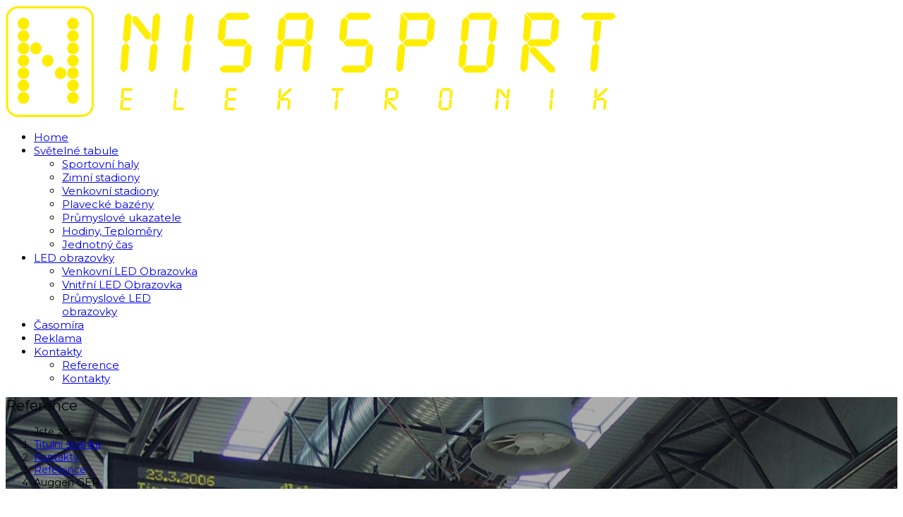

--- FILE ---
content_type: text/html; charset=utf-8
request_url: https://www.nisasport.cz/kontakty/reference/277-auggen-ger
body_size: 4306
content:
<!DOCTYPE html>
<html xmlns="http://www.w3.org/1999/xhtml" xml:lang="cs-cz" lang="cs-cz" dir="ltr">
    <head>
        <meta http-equiv="X-UA-Compatible" content="IE=edge">
            <meta name="viewport" content="width=device-width, initial-scale=1">
                                <!-- head -->
                <base href="https://www.nisasport.cz/kontakty/reference/277-auggen-ger" />
	<meta http-equiv="content-type" content="text/html; charset=utf-8" />
	<meta name="author" content="Nisasport" />
	<meta name="generator" content="Joomla! - Open Source Content Management" />
	<title>Auggen GER - Nisasport elektronik s.r.o.</title>
	<link href="/images/favicon.jpg" rel="shortcut icon" type="image/vnd.microsoft.icon" />
	<link href="/plugins/system/jce/css/content.css?badb4208be409b1335b815dde676300e" rel="stylesheet" type="text/css" />
	<link href="//fonts.googleapis.com/css?family=Montserrat:100,100italic,200,200italic,300,300italic,regular,italic,500,500italic,600,600italic,700,700italic,800,800italic,900,900italic&amp;subset=latin" rel="stylesheet" type="text/css" />
	<link href="/cache/com_templates/templates/applab/55dc50b4fc62ec9b1fc934133f5bf492.css" rel="stylesheet" type="text/css" />
	<link href="/modules/mod_jbcookies/assets/css/jbcookies.css?5b8b6b69f01f1f5da73b09666f550fa5" rel="stylesheet" type="text/css" />
	<link href="/media/system/css/modal.css?5b8b6b69f01f1f5da73b09666f550fa5" rel="stylesheet" type="text/css" />
	<style type="text/css">
body{font-family:Montserrat, sans-serif; font-size:14px; font-weight:normal; }h1{font-family:Montserrat, sans-serif; font-weight:normal; }h2{font-family:Montserrat, sans-serif; font-size:20px; font-weight:normal; }h3{font-family:Montserrat, sans-serif; font-size:36px; font-weight:normal; }h4{font-family:Montserrat, sans-serif; font-size:15px; font-weight:normal; }h5{font-family:Montserrat, sans-serif; font-weight:normal; }h6{font-family:Montserrat, sans-serif; font-weight:normal; }.sp-megamenu-parent{font-family:Montserrat, sans-serif; font-size:15px; font-weight:normal; }@media (min-width: 1400px) {
.container {
max-width: 1140px;
}
}#sp-main-body{ padding:100px 0; }
	</style>
	<script type="application/json" class="joomla-script-options new">{"csrf.token":"2245a029ba6b6a858f86aa91af38618c","system.paths":{"root":"","base":""}}</script>
	<script src="/cache/com_templates/templates/applab/f3926d80a91470da0e585b0ce972b270.js" type="text/javascript"></script>
	<script src="/media/system/js/mootools-core.js?5b8b6b69f01f1f5da73b09666f550fa5" type="text/javascript"></script>
	<script src="/media/system/js/core.js?5b8b6b69f01f1f5da73b09666f550fa5" type="text/javascript"></script>
	<script src="/media/system/js/mootools-more.js?5b8b6b69f01f1f5da73b09666f550fa5" type="text/javascript"></script>
	<script src="/media/system/js/modal.js?5b8b6b69f01f1f5da73b09666f550fa5" type="text/javascript"></script>
	<script type="text/javascript">
jQuery(window).on('load',  function() {
				new JCaption('img.caption');
			});
var sp_preloader = '1';

var sp_gotop = '1';

var sp_offanimation = 'drarkplus';

		jQuery(function($) {
			SqueezeBox.initialize({});
			initSqueezeBox();
			$(document).on('subform-row-add', initSqueezeBox);

			function initSqueezeBox(event, container)
			{
				SqueezeBox.assign($(container || document).find('a.jbcookies').get(), {
					parse: 'rel'
				});
			}
		});

		window.jModalClose = function () {
			SqueezeBox.close();
		};

		// Add extra modal close functionality for tinyMCE-based editors
		document.onreadystatechange = function () {
			if (document.readyState == 'interactive' && typeof tinyMCE != 'undefined' && tinyMCE)
			{
				if (typeof window.jModalClose_no_tinyMCE === 'undefined')
				{
					window.jModalClose_no_tinyMCE = typeof(jModalClose) == 'function'  ?  jModalClose  :  false;

					jModalClose = function () {
						if (window.jModalClose_no_tinyMCE) window.jModalClose_no_tinyMCE.apply(this, arguments);
						tinyMCE.activeEditor.windowManager.close();
					};
				}

				if (typeof window.SqueezeBoxClose_no_tinyMCE === 'undefined')
				{
					if (typeof(SqueezeBox) == 'undefined')  SqueezeBox = {};
					window.SqueezeBoxClose_no_tinyMCE = typeof(SqueezeBox.close) == 'function'  ?  SqueezeBox.close  :  false;

					SqueezeBox.close = function () {
						if (window.SqueezeBoxClose_no_tinyMCE)  window.SqueezeBoxClose_no_tinyMCE.apply(this, arguments);
						tinyMCE.activeEditor.windowManager.close();
					};
				}
			}
		};
		
	</script>
	<meta property="og:url" content="https://www.nisasport.cz/kontakty/reference/277-auggen-ger" />
	<meta property="og:type" content="article" />
	<meta property="og:title" content="Auggen GER" />
	<meta property="og:description" content="" />

                <!-- Global site tag (gtag.js) - Google Analytics -->
<script async src="https://www.googletagmanager.com/gtag/js?id=UA-109079155-3"></script>
<script>
  window.dataLayer = window.dataLayer || [];
  function gtag(){dataLayer.push(arguments);}
  gtag('js', new Date());

  gtag('config', 'UA-109079155-3');
</script>

                </head>
                <body class="site com-content view-article no-layout no-task itemid-682 cs-cz ltr  sticky-header header2 layout-fluid off-canvas-menu-init">

                    <div class="body-wrapper">
                        <div class="body-innerwrapper">
                            <div class="sp-pre-loader"><div class="sp-loader-bubble-loop"></div></div><header id="sp-header"><div class="container"><div class="row"><div id="sp-logo" class="col-8 col-lg-3 "><div class="sp-column "><div class="logo"><a href="/"><img class="sp-default-logo" src="/images/nisasport.png" alt="Nisasport elektronik s.r.o."></a></div></div></div><div id="sp-menu" class="col-4 col-lg-9 "><div class="sp-column ">			<div class='sp-megamenu-wrapper'>
				<a id="offcanvas-toggler" href="#"><i class="fa fa-bars"></i></a>
				<ul class="sp-megamenu-parent menu-fade-up hidden-sm hidden-xs"><li class="sp-menu-item"><a  href="/"  >Home</a></li><li class="sp-menu-item sp-has-child"><a  href="#"  >Světelné tabule</a><div class="sp-dropdown sp-dropdown-main sp-menu-right" style="width: 240px;"><div class="sp-dropdown-inner"><ul class="sp-dropdown-items"><li class="sp-menu-item"><a  href="/svetelne-tabule/sportovni-haly"  >Sportovní haly</a></li><li class="sp-menu-item"><a  href="/svetelne-tabule/zimni-stadiony"  >Zimní stadiony</a></li><li class="sp-menu-item"><a  href="/svetelne-tabule/stadiony"  >Venkovní stadiony</a></li><li class="sp-menu-item"><a  href="/svetelne-tabule/plavecke-bazeny"  >Plavecké bazény</a></li><li class="sp-menu-item"><a  href="/svetelne-tabule/prumyslove-ukazatele"  >Průmyslové ukazatele</a></li><li class="sp-menu-item"><a  href="/svetelne-tabule/hodiny-teplomery"  >Hodiny, Teploměry</a></li><li class="sp-menu-item"><a  href="/svetelne-tabule/system-jednotneho-casu"  >Jednotný čas</a></li></ul></div></div></li><li class="sp-menu-item sp-has-child"><a  href="#"  >LED obrazovky</a><div class="sp-dropdown sp-dropdown-main sp-menu-right" style="width: 240px;"><div class="sp-dropdown-inner"><ul class="sp-dropdown-items"><li class="sp-menu-item"><a  href="/led-obrazovky/venkovni-led-obrazovka"  >Venkovní LED Obrazovka</a></li><li class="sp-menu-item"><a  href="/led-obrazovky/vnitrni-led-obrazovka"  >Vnitřní LED Obrazovka</a></li><li class="sp-menu-item"><a  href="/led-obrazovky/prumyslove-led-obrazovky"  >Průmyslové LED obrazovky</a></li></ul></div></div></li><li class="sp-menu-item"><a  href="/casomira-fotobunky"  >Časomíra</a></li><li class="sp-menu-item"><a  href="/reklama"  >Reklama</a></li><li class="sp-menu-item sp-has-child active"><a  href="#"  >Kontakty</a><div class="sp-dropdown sp-dropdown-main sp-menu-right" style="width: 240px;"><div class="sp-dropdown-inner"><ul class="sp-dropdown-items"><li class="sp-menu-item current-item active"><a  href="/kontakty/reference"  >Reference</a></li><li class="sp-menu-item"><a  href="/kontakty/kontakty"  >Kontakty</a></li></ul></div></div></li></ul>			</div>
		</div></div></div></div></header><section id="sp-page-title"><div class="row"><div id="sp-title" class="col-lg-12 "><div class="sp-column "><div class="sp-page-title"style="background-image: url(/images/showcase/blog-banner.jpg);"><div class="container"><h2>Reference</h2>
<ol class="breadcrumb">
	<span>Jste zde: &#160;</span><li><a href="/" class="pathway">Titulní stránka</a></li><li><a href="#" class="pathway">Kontakty</a></li><li><a href="/kontakty/reference" class="pathway">Reference</a></li><li class="active">Auggen GER</li></ol>
</div></div></div></div></div></section><section id="sp-main-body"><div class="container"><div class="row"><div id="sp-component" class="col-lg-12 "><div class="sp-column "><div id="system-message-container">
	</div>
<article class="item item-page" itemscope itemtype="http://schema.org/Article">
	<meta itemprop="inLanguage" content="cs-CZ" />
	
	

	<div class="entry-header">
		
					<h3 itemprop="name">
									Auggen GER							</h3>
												</div>

				
		
				
	
			<div itemprop="articleBody">
		<p><img src="/images/Snímek_00a5.jpg" alt="Snímek_00a5.jpg" /></p> 	</div>

	

			<div class="article-footer-wrap">
			<div class="article-footer-top">
												













			</div>
								</div>
	
				
	
	
</article></div></div></div></div></section><section id="sp-copyright" class=" rs-footer"><div class="container"><div class="row"><div id="sp-footer1" class="col-lg-4 "><div class="sp-column copyright"><div class="sp-module "><div class="sp-module-content"><!--googleoff: all-->
	<style type="text/css">
		.jb-decline.link {
			color: #37a4fc;
			padding: 0;
		}
	</style>
	<!-- Template Decline -->
	<div class="jb-cookie-decline  robots-noindex robots-nofollow robots-nocontent" style="display: none;">
				<span class="jb-decline link">Delete cookies</span>
	</div>
	<!-- Template Default bootstrap -->
	<div class="jb-cookie bottom black warning border-top border-warning  robots-noindex robots-nofollow robots-nocontent" style="display: none;">
		<!-- BG color -->
		<div class="jb-cookie-bg black"></div>
	    
		<p class="jb-cookie-title">Soubory cookie používáme k analýze údajů o našich návštěvnících </p>
		<p> a ke zlepšení našich webových stránek.					</p>
		<div class="jb-accept btn btn-warning">Přijmout a pokračovat</div>
	</div>
	
	
<!--googleon: all--><script type="text/javascript">
    jQuery(document).ready(function () { 
    	function setCookie(c_name,value,exdays,domain) {
			if (domain != '') {domain = '; domain=' + domain}

			var exdate=new Date();
			exdate.setDate(exdate.getDate() + exdays);
			var c_value=escape(value) + ((exdays==null) ? "" : "; expires="+exdate.toUTCString()) + "; path=/" + domain;

			document.cookie=c_name + "=" + c_value;
		}

		var $jb_cookie = jQuery('.jb-cookie'),
			cookieValue = document.cookie.replace(/(?:(?:^|.*;\s*)jbcookies\s*\=\s*([^;]*).*$)|^.*$/, "$1");

		if (cookieValue === '') { // NO EXIST
			$jb_cookie.delay(1000).slideDown('fast');
					} else { // YES EXIST
				jQuery('.jb-cookie-decline').fadeIn('slow', function() {});
				}

		jQuery('.jb-accept').click(function() {
			setCookie("jbcookies","yes",90,"");
			$jb_cookie.slideUp('slow');
							jQuery('.jb-cookie-decline').fadeIn('slow', function() {});
					});

		jQuery('.jb-decline').click(function() {
			jQuery('.jb-cookie-decline').fadeOut('slow', function() {
									jQuery('.jb-cookie-decline').find('.hasTooltip').tooltip('hide');
							});
			setCookie("jbcookies","",0,"");
			$jb_cookie.delay(1000).slideDown('fast');
		});
    });
</script>
</div></div><span class="sp-copyright"><p>© 2019 <a href="#">Nisasport Elektronik</a>. All Rights Reserved.</p></span></div></div><div id="sp-footer2" class="col-lg-8 "><div class="sp-column footer-bottom-share"></div></div></div></div></section>                        </div> <!-- /.body-innerwrapper -->
                    </div> <!-- /.body-innerwrapper -->

                    <!-- Off Canvas Menu -->
                    <div class="offcanvas-menu">
                        <a href="#" class="close-offcanvas"><i class="fa fa-remove"></i></a>
                        <div class="offcanvas-inner">
                                                          <div class="sp-module "><div class="sp-module-content"><ul class="nav menu">
<li class="item-531 default"><a href="/" >Home</a></li><li class="item-646 deeper parent"><a href="#" >Světelné tabule</a><ul class="nav-child unstyled small"><li class="item-653"><a href="/svetelne-tabule/sportovni-haly" >Sportovní haly</a></li><li class="item-654"><a href="/svetelne-tabule/zimni-stadiony" >Zimní stadiony</a></li><li class="item-655"><a href="/svetelne-tabule/stadiony" >Venkovní stadiony</a></li><li class="item-671"><a href="/svetelne-tabule/plavecke-bazeny" >Plavecké bazény</a></li><li class="item-673"><a href="/svetelne-tabule/prumyslove-ukazatele" >Průmyslové ukazatele</a></li><li class="item-675"><a href="/svetelne-tabule/hodiny-teplomery" >Hodiny, Teploměry</a></li><li class="item-676"><a href="/svetelne-tabule/system-jednotneho-casu" >Jednotný čas</a></li></ul></li><li class="item-647 deeper parent"><a href="#" >LED obrazovky</a><ul class="nav-child unstyled small"><li class="item-661"><a href="/led-obrazovky/venkovni-led-obrazovka" >Venkovní LED Obrazovka</a></li><li class="item-662"><a href="/led-obrazovky/vnitrni-led-obrazovka" >Vnitřní LED Obrazovka</a></li><li class="item-663"><a href="/led-obrazovky/prumyslove-led-obrazovky" >Průmyslové LED obrazovky</a></li></ul></li><li class="item-672"><a href="/casomira-fotobunky" >Časomíra</a></li><li class="item-674"><a href="/reklama" >Reklama</a></li><li class="item-650 active deeper parent"><a href="#" >Kontakty</a><ul class="nav-child unstyled small"><li class="item-682 current active"><a href="/kontakty/reference" >Reference</a></li><li class="item-683"><a href="/kontakty/kontakty" >Kontakty</a></li></ul></li></ul>
</div></div>
                                                    </div> <!-- /.offcanvas-inner -->
                    </div> <!-- /.offcanvas-menu -->

                    
                    
                    <!-- Preloader -->
                    
                    <!-- Go to top -->
                                            <a href="javascript:void(0)" class="scrollup">&nbsp;</a>
                    
                </body>
                </html>
